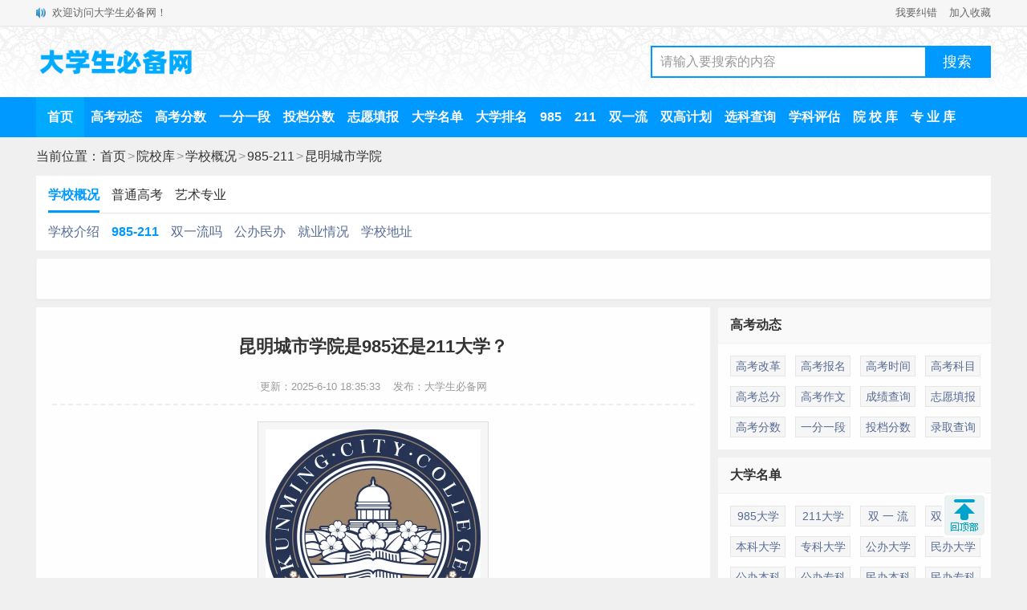

--- FILE ---
content_type: text/html
request_url: https://www.dxsbb.com/news/34058.html
body_size: 5912
content:
<!DOCTYPE html>
<html>
<head>
<meta http-equiv="Content-Type" content="text/html;charset=utf-8">
<title>昆明城市学院是985还是211大学？_大学生必备网</title>
<meta name="keywords" content="昆明城市学院"/>
<meta name="description" content="根据全国985和211大学名单可知：昆明城市学院不是985大学，也不是211大学。全国共有39所985大学，115所211大学，不过云南没有985大学，但有1所211大学，以下是具体名单，供大家参考。（未统计分校区）"/>
<meta name="mobile-agent" content="format=html5;url=https://m.dxsbb.com/news/34058.html">
<meta name="mobile-agent" content="format=wml;url=https://m.dxsbb.com/news/34058.html">
<meta name="mobile-agent" content="format=xhtml;url=https://m.dxsbb.com/news/34058.html">
<link rel="alternate" media="only screen and (max-width: 640px)" href="https://m.dxsbb.com/news/34058.html"/>
<link rel="stylesheet" type="text/css" href="/css/style.css?v=202412"/>
<script src="/js/common.js"></script>
<script src="/js/OTca.js"></script>
</head>
<body>
<div class="topBar">
<div class="wrap">
<div class="notice">欢迎访问大学生必备网！</div>
<div class="favorite"><a href="/about/contact.html" target="_blank">我要纠错</a><a href="javascript:void(0);" onclick="addFavorite();">加入收藏</a></div>
</div>
</div>
<div class="topLogo">
<div class="wrap">
<div class="logo">
<a href="/"><img src="/img/logo.png?v=1" title="大学生必备网" alt="大学生必备网"></a>
</div>
<div class="search">
<div class="searchBox">
<input type="text" id="searchInput" class="searchInput" value="请输入要搜索的内容" onfocus="if (value =='请输入要搜索的内容'){value =''}" onblur="if (value ==''){value='请输入要搜索的内容'}">
<input type="button" class="searchBtn" onclick="znss(document.getElementById('searchInput').value)" value="搜索">
</div>
</div>
</div>
</div>
<div class="topMenu">
<div class="menuList">
<ul>
<li class="active"><a href="/" target="_blank">首页</a></li>
<li><a href="/news/list_97.html" target="_blank">高考动态</a></li>
<li><a href="/news/list_180.html" target="_blank">高考分数</a></li>
<li><a href="/news/list_223.html" target="_blank">一分一段</a></li>
<li><a href="/news/list_1001.html" target="_blank">投档分数</a></li>
<li><a href="/news/list_822.html" target="_blank">志愿填报</a></li>
<li><a href="/news/list_88.html" target="_blank">大学名单</a></li>
<li><a href="/news/list_75.html" target="_blank">大学排名</a></li>
<li><a href="/news/list_652.html" target="_blank">985</a></li>
<li><a href="/news/list_651.html" target="_blank">211</a></li>
<li><a href="/news/list_178.html" target="_blank">双一流</a></li>
<li><a href="/news/list_642.html" target="_blank">双高计划</a></li>
<li><a href="/news/list_620.html" target="_blank">选科查询</a></li>
<li><a href="/news/list_712.html" target="_blank">学科评估</a></li>
<li><a href="/news/list_192.html" target="_blank">院 校 库</a></li>
<li><a href="/news/list_76.html" target="_blank">专 业 库</a></li>
</ul>
</div>
</div>
<div class="position">当前位置：<a href='/'>首页</a><span>&gt;</span><a href='/news/list_192.html' target='_blank'>院校库</a><span>&gt;</span><a href='/news/list_210.html' target='_blank'>学校概况</a><span>&gt;</span><a href='/news/list_193.html' target='_blank'>985-211</a><span>&gt;</span><a href="/school/昆明城市学院.html" target="_blank">昆明城市学院</a></div>
<div class="navmenu">
<div class='tabsmenu'><input type='radio' name='tab' id='tab1' checked='checked' class='tabs'><label for='tab1'>学校概况</label><input type='radio' name='tab' id='tab2' class='tabs'><label for='tab2'>普通高考</label><input type='radio' name='tab' id='tab3' class='tabs'><label for='tab3'>艺术专业</label><div id='view1' class='tabsview'><ul><li><a href='/news/136409.html'>学校介绍</a></li><li class='selected'><a href='/news/34058.html'>985-211</a></li><li><a href='/news/46663.html'>双一流吗</a></li><li><a href='/news/39266.html'>公办民办</a></li><li><a href='/news/144484.html'>就业情况</a></li><li><a href='/news/101504.html'>学校地址</a></li></ul></div><div id='view2' class='tabsview'><ul><li><a href='/news/57307.html'>招生章程</a></li><li><a href='/news/37633.html'>招生专业</a></li><li><a href='/news/131868.html'>一流专业</a></li><li><a href='/news/102031.html'>招生计划</a></li><li><a href='/news/33735.html'>录取分数</a></li><li><a href='/news/108945.html'>录取规则</a></li><li><a href='/news/54227.html'>收费标准</a></li><li><a href='/news/48096.html'>奖助学金</a></li></ul></div><div id='view3' class='tabsview'><ul><li><a href='/news/74313.html'>招生简章</a></li><li><a href='/news/80245.html'>招生专业</a></li><li><a href='/news/78797.html'>招生计划</a></li><li><a href='/news/91226.html'>录取分数</a></li><li><a href='/news/80260.html'>录取规则</a></li><li><a href='/news/122747.html'>收费标准</a></li></ul></div></div>
</div>
<div class="wrap">
<script>OTca('ot003');</script>
</div>
</div>
<div class="newsBody">
<div class="newsareaL">
<div id="article">
<h1>昆明城市学院是985还是211大学？</h1>
<div class="update">更新：2025-6-10 18:35:33&nbsp;&nbsp;&nbsp;&nbsp;发布：大学生必备网</div>
<div class="content"><p style="text-align:center;"><img alt="昆明城市学院是985还是211大学？" title="昆明城市学院是985还是211大学？" src="https://img.dxsbb.com/upFiles/infoImg/school/2460.jpg" width="268"></p><p>根据全国<a href='/news/list_195.html' class='keyWord' target='_blank'>985</a>和<a href='/news/list_194.html' class='keyWord' target='_blank'>211</a><a href='/news/list_88.html' class='keyWord' target='_blank'>大学名单</a>可知：<strong>昆明城市学院不是<a href='/news/list_195.html' class='keyWord' target='_blank'>985大学</a>，也不是<a href='/news/list_194.html' class='keyWord' target='_blank'>211大学</a></strong>。全国共有39所985大学，115所211大学，不过<a href='/news/list_118.html' class='keyWord' target='_blank'>云南</a>没有985大学，但有1所211大学，以下是具体名单，供大家参考。（未统计分校区）</p><h2>1、云南<a href='/news/list_194.html' class='keyWord' target='_blank'>211大学名单</a>（1所）</h2><div class="tablebox"><table class="hasback"><tbody><tr><td width="20%">序号</td><td width="50%">学校名称</td><td width="30%">所在地</td></tr><tr><td>1</td><td>云南大学</td><td>昆明</td></tr></tbody></table></div><h2>2、985和211工程简介</h2><p>985工程：1998年5月4日，在庆祝<a href='/news/list_98.html' class='keyWord' target='_blank'>北京</a>大学建校100周年大会上，国家提出"为了实现现代化，我国要有若干所具有世界先进水平的一流大学"，由于是98年5月提出，故也称985工程。985工程一期建设率先在北京大学和清华大学开始实施，总共包含39所大学。</p><p>211工程：即在21世纪重点建设100所左右的高等学校和一批重点学科的建设工程，是新中国成立以来由国家立项在高等教育领域进行的规模最大、层次最高的重点建设<a href='/news/list_37.html' class='keyWord' target='_blank'>工作</a>，是中国政府实施'科教兴国'战略的重大举措。211工程于1995年11月启动，总共包含115所大学。</p><p>目前985和211大学不再评审，已经统筹为<a href='/news/list_178.html' class='keyWord' target='_blank'>双一流大学</a>建设，但是985和211大学依然受到社会的广泛关注。</p><p><a href='/news/list_195.html' target='_blank'>点击这里查看全国39所985大学名单一览表</a></p><p><a href='/news/list_194.html' target='_blank'>点击这里查看全国115所211大学名单一览表</a></p><h2>3、昆明城市学院简介</h2><p>昆明城市学院（Kunming City College）位于云南省昆明市，经教育部批准设立的全日制民办普通<a href='/news/list_133.html' class='keyWord' target='_blank'>本科</a>高校，为云南省向应用技术型大学转型发展试点院校、云南省优势特色民办本科院校、云南省应用型本科人才培养示范院校建设单位，被授予云南省足球学院。</p><p>昆明城市学院始建于2000年，2001年开始招生，其前身是云南<a href='/news/list_196.html' class='keyWord' target='_blank'>师范</a>大学商学院。2021年6月，经教育部批准转设并更名为昆明城市学院。</p></div>
<div class="mark">标签：<a href='/news/?list_mark-%E6%98%86%E6%98%8E%E5%9F%8E%E5%B8%82%E5%AD%A6%E9%99%A2.html' target='_blank'>昆明城市学院</a>&nbsp;</div>
</div>
<script>OTca('ot022');</script>
<div class="marknews">
<h2>相关推荐<span><a href="/school/昆明城市学院.html" target="_blank">更多</a></span></h2>
<ul>
<li><a href='/news/136409.html' target='_blank'><div class='a'><img src='https://img.dxsbb.com/upFiles/infoImg/school/2460.jpg'></div><div class='b'><h3>昆明城市学院怎么样 好不好</h3><p class='time'>2025-6-16</p></div></a></li><li><a href='/news/34058.html' target='_blank'><div class='a'><img src='https://img.dxsbb.com/upFiles/infoImg/school/2460.jpg'></div><div class='b'><h3>昆明城市学院是985还是211大学？</h3><p class='time'>2025-6-10</p></div></a></li><li><a href='/news/46663.html' target='_blank'><div class='a'><img src='https://img.dxsbb.com/upFiles/infoImg/school/2460.jpg'></div><div class='b'><h3>昆明城市学院是双一流大学吗？</h3><p class='time'>2025-6-16</p></div></a></li><li><a href='/news/39266.html' target='_blank'><div class='a'><img src='https://img.dxsbb.com/upFiles/infoImg/school/2460.jpg'></div><div class='b'><h3>昆明城市学院是公办还是民办大学？</h3><p class='time'>2025-6-16</p></div></a></li><script>OTca('ot028');</script><li><a href='/news/144484.html' target='_blank'><div class='a'><img src='https://img.dxsbb.com/upFiles/infoImg/school/2460.jpg'></div><div class='b'><h3>昆明城市学院就业率及就业前景怎么样</h3><p class='time'>2025-2-11</p></div></a></li><li><a href='/news/101504.html' target='_blank'><div class='a'><img src='https://img.dxsbb.com/upFiles/infoImg/school/2460.jpg'></div><div class='b'><h3>昆明城市学院地址在哪里，哪个城市，哪个区？</h3><p class='time'>2025-3-2</p></div></a></li><li><a href='/news/57307.html' target='_blank'><div class='a'><img src='https://img.dxsbb.com/upFiles/infoImg/2021092863873069.jpg'></div><div class='b'><h3>2025年昆明城市学院招生章程</h3><p class='time'>2025-5-15</p></div></a></li><li><a href='/news/37633.html' target='_blank'><div class='a'><img src='https://img.dxsbb.com/upFiles/infoImg/2021110160418389.jpg'></div><div class='b'><h3>昆明城市学院有哪些专业？</h3><p class='time'>2025-3-27</p></div></a></li><script>OTca('ot030');</script><li><a href='/news/131868.html' target='_blank'><div class='a'><img src='https://img.dxsbb.com/upFiles/infoImg/2021111041886741.jpg'></div><div class='b'><h3>昆明城市学院一流本科专业建设点名单（省级）</h3><p class='time'>2025-3-17</p></div></a></li><li><a href='/news/102031.html' target='_blank'><div class='a'><img src='https://img.dxsbb.com/upFiles/infoImg/2021110160418389.jpg'></div><div class='b'><h3>昆明城市学院招生计划-各专业招生人数是多少</h3><p class='time'>2025-5-7</p></div></a></li><li><a href='/news/33735.html' target='_blank'><div class='a'><img src='https://img.dxsbb.com/upFiles/infoImg/2021111041886741.jpg'></div><div class='b'><h3>2024昆明城市学院录取分数线（含2022-2023历年）</h3><p class='time'>2025-5-12</p></div></a></li><li><a href='/news/108945.html' target='_blank'><div class='a'><img src='https://img.dxsbb.com/upFiles/infoImg/2021092863873069.jpg'></div><div class='b'><h3>2025昆明城市学院录取规则及投档比例</h3><p class='time'>2025-5-15</p></div></a></li><script>OTca('ot032');</script><li><a href='/news/54227.html' target='_blank'><div class='a'><img src='https://img.dxsbb.com/upFiles/infoImg/2021081256950397.jpg'></div><div class='b'><h3>2025昆明城市学院学费多少钱一年-各专业收费标准</h3><p class='time'>2025-5-15</p></div></a></li><li><a href='/news/48096.html' target='_blank'><div class='a'><img src='https://img.dxsbb.com/upFiles/infoImg/2018101539117901.png'></div><div class='b'><h3>昆明城市学院奖学金有哪些，一般多少钱?</h3><p class='time'>2025-3-27</p></div></a></li><li><a href='/news/74313.html' target='_blank'><div class='a'><img src='https://img.dxsbb.com/upFiles/infoImg/2021110160418389.jpg'></div><div class='b'><h3>2024年昆明城市学院艺术类招生简章</h3><p class='time'>2024-6-30</p></div></a></li><li><a href='/news/80245.html' target='_blank'><div class='a'><img src='https://img.dxsbb.com/upFiles/infoImg/2021110160418389.jpg'></div><div class='b'><h3>昆明城市学院艺术类专业有哪些？</h3><p class='time'>2024-6-30</p></div></a></li><li><a href='/news/78797.html' target='_blank'><div class='a'><img src='https://img.dxsbb.com/upFiles/infoImg/2021102541879797.jpg'></div><div class='b'><h3>昆明城市学院艺术类招生计划-各专业招生人数是多少</h3><p class='time'>2025-5-19</p></div></a></li><li><a href='/news/91226.html' target='_blank'><div class='a'><img src='https://img.dxsbb.com/upFiles/infoImg/2021111041886741.jpg'></div><div class='b'><h3>2024昆明城市学院艺术类录取分数线（含2022-2023历年）</h3><p class='time'>2025-5-12</p></div></a></li><li><a href='/news/80260.html' target='_blank'><div class='a'><img src='https://img.dxsbb.com/upFiles/infoImg/2021092863873069.jpg'></div><div class='b'><h3>2025昆明城市学院艺术类录取规则</h3><p class='time'>2025-5-15</p></div></a></li><li><a href='/news/122747.html' target='_blank'><div class='a'><img src='https://img.dxsbb.com/upFiles/infoImg/2021081256950397.jpg'></div><div class='b'><h3>2025昆明城市学院艺术类学费多少钱一年-各专业收费标准</h3><p class='time'>2025-5-15</p></div></a></li>
</ul>
</div>
<div class="shangxia">
<div class="shang">上一篇：<a href='/news/34059.html'>昆明文理学院是985还是211大学？</a> <span class="qwlb"><a href="/news/list_193.html" target="_blank">前往列表</a></span></div>
<div class="xia">下一篇：<a href='/news/34057.html'>昆明理工大学津桥学院是985还是211大学？</a> <span class="qwsy"><a href="/" target="_blank">前往首页</a></span></div>
</div>
</div>
<div class="newsareaR">
<div class="rightbox">
<h2>高考动态</h2>
<ul>
<li><a href="/news/list_181.html" target="_blank">高考改革</a></li>
<li><a href="/news/list_449.html" target="_blank">高考报名</a></li>
<li><a href="/news/list_888.html" target="_blank">高考时间</a></li>
<li><a href="/news/list_174.html" target="_blank">高考科目</a></li>
<li><a href="/news/list_220.html" target="_blank">高考总分</a></li>
<li><a href="/news/list_457.html" target="_blank">高考作文</a></li>
<li><a href="/news/list_821.html" target="_blank">成绩查询</a></li>
<li><a href="/news/list_822.html" target="_blank">志愿填报</a></li>
<li><a href="/news/list_180.html" target="_blank">高考分数</a></li>
<li><a href="/news/list_223.html" target="_blank">一分一段</a></li>
<li><a href="/news/list_1001.html" target="_blank">投档分数</a></li>
<li><a href="/news/list_553.html" target="_blank">录取查询</a></li>
</ul>
</div>
<div class="rightbox">
<h2>大学名单</h2>
<ul>
<li><a href="/news/list_652.html" target="_blank">985大学</a></li>
<li><a href="/news/list_651.html" target="_blank">211大学</a></li>
<li><a href="/news/list_178.html" target="_blank">双 一 流</a></li>
<li><a href="/news/list_642.html" target="_blank">双高计划</a></li>
<li><a href="/news/list_158.html" target="_blank">本科大学</a></li>
<li><a href="/news/list_159.html" target="_blank">专科大学</a></li>
<li><a href="/news/list_189.html" target="_blank">公办大学</a></li>
<li><a href="/news/list_190.html" target="_blank">民办大学</a></li>
<li><a href="/news/list_547.html" target="_blank">公办本科</a></li>
<li><a href="/news/list_459.html" target="_blank">公办专科</a></li>
<li><a href="/news/list_548.html" target="_blank">民办本科</a></li>
<li><a href="/news/list_460.html" target="_blank">民办专科</a></li>
</ul>
</div>
<script>OTca('ot024');</script>
<div class="rightbox">
<h2>院 校 库</h2>
<ul>
<li><a href="/news/list_721.html" target="_blank">院校概况</a></li>
<li><a href="/news/list_720.html" target="_blank">招生章程</a></li>
<li><a href="/news/list_744.html" target="_blank">招生专业</a></li>
<li><a href="/news/list_818.html" target="_blank">重点专业</a></li>
<li><a href="/news/list_823.html" target="_blank">招生计划</a></li>
<li><a href="/news/list_168.html" target="_blank">录取分数</a></li>
<li><a href="/news/list_565.html" target="_blank">录取规则</a></li>
<li><a href="/news/list_815.html" target="_blank">就业情况</a></li>
<li><a href="/news/list_722.html" target="_blank">收费标准</a></li>
<li><a href="/news/list_813.html" target="_blank">奖助学金</a></li>
<li><a href="/news/list_814.html" target="_blank">宿舍条件</a></li>
<li><a href="/news/list_817.html" target="_blank">学校地址</a></li>
</ul>
</div>
<div class="rightbox">
<h2>专 业 库</h2>
<ul>
<li><a href="/news/list_96.html" target="_blank">本科专业</a></li>
<li><a href="/news/list_240.html" target="_blank">专科专业</a></li>
<li><a href="/news/list_452.html" target="_blank">女生专业</a></li>
<li><a href="/news/list_453.html" target="_blank">男生专业</a></li>
<li><a href="/news/list_454.html" target="_blank">热门专业</a></li>
<li><a href="/news/list_160.html" target="_blank">专业介绍</a></li>
<li><a href="/news/list_650.html" target="_blank">开设院校</a></li>
<li><a href="/news/list_90.html" target="_blank">专业就业</a></li>
<li><a href="/news/list_712.html" target="_blank">学科评估</a></li>
<li><a href="/news/list_857.html" target="_blank">专业认证</a></li>
<li><a href="/news/list_955.html" target="_blank">特色专业</a></li>
<li><a href="/news/list_162.html" target="_blank">专业排名</a></li>
</ul>
</div>
<script>OTca('ot025');</script>
<div class="rightbox">
<h2>各省高考</h2>
<ul>
<li><a href="/news/list_97.html" target="_blank">全国高考</a></li>
<li><a href="/news/list_99.html" target="_blank">江苏高考</a></li>
<li><a href="/news/list_110.html" target="_blank">浙江高考</a></li>
<li><a href="/news/list_100.html" target="_blank">山东高考</a></li>
<li><a href="/news/list_112.html" target="_blank">福建高考</a></li>
<li><a href="/news/list_103.html" target="_blank">湖北高考</a></li>
<li><a href="/news/list_104.html" target="_blank">湖南高考</a></li>
<li><a href="/news/list_106.html" target="_blank">安徽高考</a></li>
<li><a href="/news/list_111.html" target="_blank">江西高考</a></li>
<li><a href="/news/list_105.html" target="_blank">河北高考</a></li>
<li><a href="/news/list_107.html" target="_blank">辽宁高考</a></li>
<li><a href="/news/list_119.html" target="_blank">吉林高考</a></li>
<li><a href="/news/list_113.html" target="_blank">黑 龙 江</a></li>
<li><a href="/news/list_102.html" target="_blank">河南高考</a></li>
<li><a href="/news/list_108.html" target="_blank">陕西高考</a></li>
<li><a href="/news/list_114.html" target="_blank">山西高考</a></li>
<li><a href="/news/list_123.html" target="_blank">甘肃高考</a></li>
<li><a href="/news/list_109.html" target="_blank">四川高考</a></li>
<li><a href="/news/list_121.html" target="_blank">贵州高考</a></li>
<li><a href="/news/list_118.html" target="_blank">云南高考</a></li>
<li><a href="/news/list_127.html" target="_blank">青海高考</a></li>
<li><a href="/news/list_101.html" target="_blank">广东高考</a></li>
<li><a href="/news/list_115.html" target="_blank">广西高考</a></li>
<li><a href="/news/list_125.html" target="_blank">海南高考</a></li>
<li><a href="/news/list_126.html" target="_blank">宁夏高考</a></li>
<li><a href="/news/list_98.html" target="_blank">北京高考</a></li>
<li><a href="/news/list_116.html" target="_blank">上海高考</a></li>
<li><a href="/news/list_120.html" target="_blank">天津高考</a></li>
<li><a href="/news/list_117.html" target="_blank">重庆高考</a></li>
<li><a href="/news/list_124.html" target="_blank">新疆高考</a></li>
<li><a href="/news/list_128.html" target="_blank">西藏高考</a></li>
<li><a href="/news/list_122.html" target="_blank">内 蒙 古</a></li>
</ul>
</div>
<div class="rightbox">
<h2>特殊类型</h2>
<ul>
<li><a href="/news/list_156.html" target="_blank">强基计划</a></li>
<li><a href="/news/list_171.html" target="_blank">艺术高考</a></li>
<li><a href="/news/list_172.html" target="_blank">体育高考</a></li>
<li><a href="/news/list_209.html" target="_blank">高职单招</a></li>
</ul>
</div>
<script>OTca('ot026');</script>
<div class="new">
<h2>热门推荐</h2>
<ul>
<li>
<a href='/news/34020.html' target='_blank'>
<div class='a'><img src='https://img.dxsbb.com/upFiles/infoImg/school/2450.png' alt='云南民族大学是985还是211大学？'/></div>
<div class='b'><h3>云南民族大学是985还是211大学？</h3><p class='time'>2025-6-10</p></div>
</a>
</li>
<li>
<a href='/news/34019.html' target='_blank'>
<div class='a'><img src='https://img.dxsbb.com/upFiles/infoImg/school/2449.jpg' alt='云南艺术学院是985还是211大学？'/></div>
<div class='b'><h3>云南艺术学院是985还是211大学？</h3><p class='time'>2025-6-10</p></div>
</a>
</li>
<li>
<a href='/news/34024.html' target='_blank'>
<div class='a'><img src='https://img.dxsbb.com/upFiles/infoImg/school/2454.jpg' alt='昆明学院是985还是211大学？'/></div>
<div class='b'><h3>昆明学院是985还是211大学？</h3><p class='time'>2025-6-10</p></div>
</a>
</li>
<li>
<a href='/news/34027.html' target='_blank'>
<div class='a'><img src='https://img.dxsbb.com/upFiles/infoImg/school/2457.jpg' alt='滇池学院是985还是211大学？'/></div>
<div class='b'><h3>滇池学院是985还是211大学？</h3><p class='time'>2025-6-10</p></div>
</a>
</li>
<li>
<a href='/news/62090.html' target='_blank'>
<div class='a'><img src='https://img.dxsbb.com/upFiles/infoImg/school/2450.png' alt='云南民族大学是211大学吗？'/></div>
<div class='b'><h3>云南民族大学是211大学吗？</h3><p class='time'>2025-6-9</p></div>
</a>
</li>
<li>
<a href='/news/34028.html' target='_blank'>
<div class='a'><img src='/echo.gif' data-echo='https://img.dxsbb.com/upFiles/infoImg/school/2458.jpg' alt='丽江文化旅游学院是985还是211大学？'/></div>
<div class='b'><h3>丽江文化旅游学院是985还是211大学？</h3><p class='time'>2025-6-10</p></div>
</a>
</li>
<li>
<a href='/news/34023.html' target='_blank'>
<div class='a'><img src='/echo.gif' data-echo='https://img.dxsbb.com/upFiles/infoImg/school/2453.jpg' alt='云南警官学院是985还是211大学？'/></div>
<div class='b'><h3>云南警官学院是985还是211大学？</h3><p class='time'>2025-6-10</p></div>
</a>
</li>
<li>
<a href='/news/34057.html' target='_blank'>
<div class='a'><img src='/echo.gif' data-echo='https://img.dxsbb.com/upFiles/infoImg/school/2459.jpg' alt='昆明理工大学津桥学院是985还是211大学？'/></div>
<div class='b'><h3>昆明理工大学津桥学院是985还是211大学？</h3><p class='time'>2025-6-10</p></div>
</a>
</li>
<li>
<a href='/news/34060.html' target='_blank'>
<div class='a'><img src='/echo.gif' data-echo='https://img.dxsbb.com/upFiles/infoImg/school/2462.jpg' alt='昆明医科大学海源学院是985还是211大学？'/></div>
<div class='b'><h3>昆明医科大学海源学院是985还是211大学？</h3><p class='time'>2025-6-10</p></div>
</a>
</li>
<li>
<a href='/news/34061.html' target='_blank'>
<div class='a'><img src='/echo.gif' data-echo='https://img.dxsbb.com/upFiles/infoImg/school/2463.jpg' alt='昆明传媒学院是985还是211大学？'/></div>
<div class='b'><h3>昆明传媒学院是985还是211大学？</h3><p class='time'>2025-6-10</p></div>
</a>
</li>
</ul>
</div>
</div>
</div>
<div class="bottomBody">
<div class="Copyright"><p class="about">Copyright&nbsp;&copy;&nbsp;大学生必备网&nbsp;&nbsp;&nbsp;&nbsp;<a href="/about/contact.html" target="_blank">联系我们</a></p>
<p class="beian"><a href="https://beian.miit.gov.cn" target="_blank">鄂ICP备2024032864号-2</a>&nbsp;&nbsp;&nbsp;&nbsp;<a target="_blank" href="https://www.beian.gov.cn/portal/registerSystemInfo?recordcode=42011102003869"><img src="/img/beian.png">鄂公网安备42011102003869号</a></p></div>
</div>
<script src="/js/school.js?v=20240928"></script>
<script src="/readNum.asp?mudi=add&dataID=34058&isNoReturn=0"></script>
</body>
</html>

--- FILE ---
content_type: text/html; Charset=utf-8
request_url: https://www.dxsbb.com/readNum.asp?mudi=add&dataID=34058&isNoReturn=0
body_size: 20
content:
try {document.getElementById('infoReadNum').innerHTML='4365';}catch (e) {}if(url.indexOf('www.dxsbb.com')==-1){var contentHtml =$('.content').html();contentHtml=contentHtml.replace(/https:\/\/img\.dxsbb\.com/gi,'').replace(/\.png/gi,'.png?v=').replace(/\.jpg/gi,'.jpg?v=').replace(/\.jpeg/gi,'.jpeg?v=').replace(/\.gif/gi,'.gif?v=').replace(/\.bmp/gi,'.bmp?v=').replace(/\.webp/gi,'.webp?v=').replace(/\?v=/gi,'?v=preview');$('.content').html(contentHtml);}